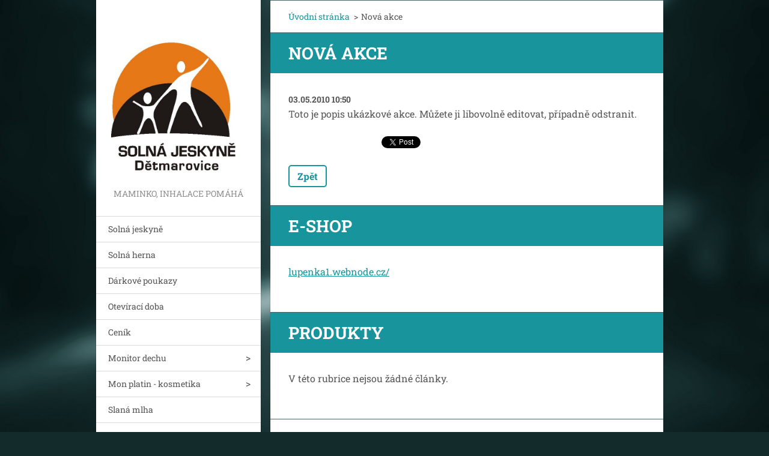

--- FILE ---
content_type: text/html; charset=UTF-8
request_url: https://www.lecitel.cz/news/nova-akce/
body_size: 4844
content:
<!doctype html>
<!--[if IE 8]><html class="lt-ie10 lt-ie9 no-js" lang="cs"> <![endif]-->
<!--[if IE 9]><html class="lt-ie10 no-js" lang="cs"> <![endif]-->
<!--[if gt IE 9]><!-->
<html class="no-js" lang="cs">
<!--<![endif]-->
	<head>
		<base href="https://www.lecitel.cz/">
  <meta charset="utf-8">
  <meta name="description" content="">
  <meta name="keywords" content="">
  <meta name="generator" content="Webnode">
  <meta name="apple-mobile-web-app-capable" content="yes">
  <meta name="apple-mobile-web-app-status-bar-style" content="black">
  <meta name="format-detection" content="telephone=no">
    <link rel="icon" type="image/svg+xml" href="/favicon.svg" sizes="any">  <link rel="icon" type="image/svg+xml" href="/favicon16.svg" sizes="16x16">  <link rel="icon" href="/favicon.ico"><link rel="canonical" href="https://www.lecitel.cz/news/nova-akce/">
<script type="text/javascript">(function(i,s,o,g,r,a,m){i['GoogleAnalyticsObject']=r;i[r]=i[r]||function(){
			(i[r].q=i[r].q||[]).push(arguments)},i[r].l=1*new Date();a=s.createElement(o),
			m=s.getElementsByTagName(o)[0];a.async=1;a.src=g;m.parentNode.insertBefore(a,m)
			})(window,document,'script','//www.google-analytics.com/analytics.js','ga');ga('create', 'UA-797705-6', 'auto',{"name":"wnd_header"});ga('wnd_header.set', 'dimension1', 'W1');ga('wnd_header.set', 'anonymizeIp', true);ga('wnd_header.send', 'pageview');var pageTrackerAllTrackEvent=function(category,action,opt_label,opt_value){ga('send', 'event', category, action, opt_label, opt_value)};</script>
  <link rel="alternate" type="application/rss+xml" href="https://lecitel.cz/rss/all.xml" title="">
<!--[if lte IE 9]><style type="text/css">.cke_skin_webnode iframe {vertical-align: baseline !important;}</style><![endif]-->
		<meta http-equiv="X-UA-Compatible" content="IE=edge">
		<title>Nová akce :: Solná jeskyně</title>
		<meta name="viewport" content="width=device-width, initial-scale=1.0, maximum-scale=1.0, user-scalable=no">
		<link rel="stylesheet" href="https://d11bh4d8fhuq47.cloudfront.net/_system/skins/v20/50001462/css/style.css" />

		<script type="text/javascript" language="javascript" src="https://d11bh4d8fhuq47.cloudfront.net/_system/skins/v20/50001462/js/script.min.js"></script>


		<script type="text/javascript">
		/* <![CDATA[ */
		wtf.texts.set("photogallerySlideshowStop", 'Pozastavit prezentaci');
		wtf.texts.set("photogallerySlideshowStart", 'Spustit prezentaci');
		wtf.texts.set("faqShowAnswer", 'Zobrazit celou odpověď.');
		wtf.texts.set("faqHideAnswer", 'Skrýt odpověď.');
		wtf.texts.set("menuLabel", 'Menu');
		/* ]]> */
		</script>
	
				<script type="text/javascript">
				/* <![CDATA[ */
					
					if (typeof(RS_CFG) == 'undefined') RS_CFG = new Array();
					RS_CFG['staticServers'] = new Array('https://d11bh4d8fhuq47.cloudfront.net/');
					RS_CFG['skinServers'] = new Array('https://d11bh4d8fhuq47.cloudfront.net/');
					RS_CFG['filesPath'] = 'https://www.lecitel.cz/_files/';
					RS_CFG['filesAWSS3Path'] = 'https://598211ee09.clvaw-cdnwnd.com/59fe9e40474c50b6df00a89dbd1521b1/';
					RS_CFG['lbClose'] = 'Zavřít';
					RS_CFG['skin'] = 'default';
					if (!RS_CFG['labels']) RS_CFG['labels'] = new Array();
					RS_CFG['systemName'] = 'Webnode';
						
					RS_CFG['responsiveLayout'] = 1;
					RS_CFG['mobileDevice'] = 0;
					RS_CFG['labels']['copyPasteSource'] = 'Více zde:';
					
				/* ]]> */
				</script><script type="text/javascript" src="https://d11bh4d8fhuq47.cloudfront.net/_system/client/js/compressed/frontend.package.1-3-108.js?ph=598211ee09"></script><style type="text/css"></style></head>
	<body>		<div id="wrapper" class="index">

			<div id="content" class="centered">

					<header id="header" class="wide">
							<div id="logo-wrapper" class="">
							    <div id="logo"><a href="home/" class="image" title="Přejít na úvodní stránku."><span id="rbcSystemIdentifierLogo"><img src="https://598211ee09.clvaw-cdnwnd.com/59fe9e40474c50b6df00a89dbd1521b1/200000145-44653455fd/logo jeskyně.jpg"  width="554" height="592"  alt="Solná jeskyně"></span></a></div>							</div>
							 
<div id="slogan" class="">
    <span id="rbcCompanySlogan" class="rbcNoStyleSpan">Maminko, inhalace pomáhá</span></div>
 
<div id="menu-links" class="">
    <a id="menu-link" href="#menu">
        Menu    </a>

	<a id="fulltext-link" href="#fulltext">
		Vyhledávání	</a>
</div>
 
 
 


					</header>

				<main id="main" class="wide">
						<div id="navigator" class="">
						    <div id="pageNavigator" class="rbcContentBlock"><a class="navFirstPage" href="/home/">Úvodní stránka</a><span class="separator"> &gt; </span>    <span id="navCurrentPage">Nová akce</span></div>						</div>
						 
<div class="column">

		

		<article class="widget widget-article-detail">
			<header>
				<h1 class="widget-title">Nová akce</h1>
			</header>
			<div class="widget-content">
				<span class="article-date">03.05.2010 10:50</span>
				<p>Toto je popis ukázkové akce. Můžete ji libovolně editovat, případně odstranit.</p>
			</div>
			<footer class="widget-footer">
				
				<div class="rbcBookmarks"><div id="rbcBookmarks200000006"></div></div>
		<script type="text/javascript">
			/* <![CDATA[ */
			Event.observe(window, 'load', function(){
				var bookmarks = '<div style=\"float:left;\"><div style=\"float:left;\"><iframe src=\"//www.facebook.com/plugins/like.php?href=https://www.lecitel.cz/news/nova-akce/&amp;send=false&amp;layout=button_count&amp;width=155&amp;show_faces=false&amp;action=like&amp;colorscheme=light&amp;font&amp;height=21&amp;appId=397846014145828&amp;locale=cs_CZ\" scrolling=\"no\" frameborder=\"0\" style=\"border:none; overflow:hidden; width:155px; height:21px; position:relative; top:1px;\" allowtransparency=\"true\"></iframe></div><div style=\"float:left;\"><a href=\"https://twitter.com/share\" class=\"twitter-share-button\" data-count=\"horizontal\" data-via=\"webnode\" data-lang=\"en\">Tweet</a></div><script type=\"text/javascript\">(function() {var po = document.createElement(\'script\'); po.type = \'text/javascript\'; po.async = true;po.src = \'//platform.twitter.com/widgets.js\';var s = document.getElementsByTagName(\'script\')[0]; s.parentNode.insertBefore(po, s);})();'+'<'+'/scr'+'ipt></div> <div class=\"addthis_toolbox addthis_default_style\" style=\"float:left;\"><a class=\"addthis_counter addthis_pill_style\"></a></div> <script type=\"text/javascript\">(function() {var po = document.createElement(\'script\'); po.type = \'text/javascript\'; po.async = true;po.src = \'https://s7.addthis.com/js/250/addthis_widget.js#pubid=webnode\';var s = document.getElementsByTagName(\'script\')[0]; s.parentNode.insertBefore(po, s);})();'+'<'+'/scr'+'ipt><div style=\"clear:both;\"></div>';
				$('rbcBookmarks200000006').innerHTML = bookmarks;
				bookmarks.evalScripts();
			});
			/* ]]> */
		</script>
		
				<div class="back-link"><a href="archive/news/">Zpět</a></div>
			</footer>
		</article>

	
	

		<div class="widget widget-wysiwyg">
			<div class="widget-content">

	<h1>E-shop&nbsp;</h1>
<p><a href="http://lupenka1.webnode.cz/" rel="nofollow" target="_blank">lupenka1.webnode.cz/</a></p>


			</div>
			<div class="widget-footer"></div>
		</div>

	

    	<div class="widget widget-products">
			<h2 class="widget-title">Produkty</h2>
			<div class="widget-content">
				<p>V této rubrice nejsou žádné články.</p>
			</div>
			<div class="widget-footer"></div>
        </div>

	

		<div class="widget widget-wysiwyg">
			<div class="widget-content">

	

			</div>
			<div class="widget-footer"></div>
		</div>

	<div class="rbcWidgetArea" style="text-align: center;"><script type="text/javascript" src="https://affiliate.webnode.com/scripts/banner.php?a_aid=4fef54f91f653&a_bid=1550dabf"></script><noscript><h2><a href="http://www.webnode.cz/" rel="nofollow" title="Webnode: Tvorba webu zdarma" >Tvorba webu zdarma - Webnode</a></h2></noscript>
</div>

		<div class="widget widget-wysiwyg">
			<div class="widget-content">

	

			</div>
			<div class="widget-footer"></div>
		</div>

	</div>

 


				</main>

				<nav id="menu" role="navigation" class="vertical js-remove js-remove-section-header ">
				    

	<ul class="menu">
	<li class="first">
		<a href="/solna-jeskyne/">
		Solná jeskyně
	</a>
	</li>
	<li>
		<a href="/solna-herna/">
		Solná herna
	</a>
	</li>
	<li>
		<a href="/darkove-poukazy/">
		Dárkové poukazy
	</a>
	</li>
	<li>
		<a href="/oteviraci-doba/">
		Otevírací doba 
	</a>
	</li>
	<li>
		<a href="/cenik/">
		Ceník
	</a>
	</li>
	<li>
		<a href="/monitor-dechu/">
		 Monitor dechu
	</a>
	
	<ul class="level1">
		<li class="first last">
		<a href="/monitor-dechu/vydejni-misto/">
		výdejní místo
	</a>
	</li>
	</ul>
	</li>
	<li>
		<a href="/mon-platin-kosmetika/">
		Mon platin - kosmetika
	</a>
	
	<ul class="level1">
		<li class="first">
		<a href="/mon-platin-kosmetika/pece-o-plet/">
		péče o pleť
	</a>
	</li>
		<li>
		<a href="/mon-platin-kosmetika/pece-o-telo/">
		péče o tělo
	</a>
	</li>
		<li>
		<a href="/mon-platin-kosmetika/pece-o-vlasy/">
		péče o vlasy
	</a>
	</li>
		<li>
		<a href="/mon-platin-kosmetika/pripravky-proti-vraskam/">
		přípravky proti vráskám
	</a>
	</li>
		<li>
		<a href="/mon-platin-kosmetika/problematicka-plet/">
		problematická pleť
	</a>
	</li>
		<li>
		<a href="/mon-platin-kosmetika/pro-muze/">
		pro muže
	</a>
	</li>
		<li class="last">
		<a href="/mon-platin-kosmetika/novinky/">
		novinky
	</a>
	</li>
	</ul>
	</li>
	<li>
		<a href="/slana-mlha/">
		Slaná mlha
	</a>
	</li>
	<li>
		<a href="/mrtve-more/">
		Mrtvé moře
	</a>
	</li>
	<li>
		<a href="/fotogalerie/">
		Fotogalerie
	</a>
	</li>
	<li>
		<a href="/kontakt/">
		Kontakt
	</a>
	
	<ul class="level1">
		<li class="first last">
		<a href="/kontakt/napiste-nam/">
		napište nám
	</a>
	</li>
	</ul>
	</li>
	<li class="last">
		<a href="/e-shop/">
		e-shop
	</a>
	</li>
</ul>
				
				</nav>
				 
 


				<footer id="footer" class="wide">
						<div id="contact" class="">
						    

		<div class="widget widget-contact">

	

		<h2 class="widget-title">Jeskyně Dětmarovice</h2>
		<div class="widget-content">
			

		<span class="contact-phone">tel.: 739 027 130</span>

	
			

		<span class="contact-email"><a href="&#109;&#97;&#105;&#108;&#116;&#111;:&#108;&#101;&#99;&#105;&#116;&#101;&#108;&#64;&#118;&#111;&#108;&#110;&#121;&#46;&#99;&#122;"><span id="rbcContactEmail">&#108;&#101;&#99;&#105;&#116;&#101;&#108;&#64;&#118;&#111;&#108;&#110;&#121;&#46;&#99;&#122;</span></a></span>

	
			

		<span class="contact-address">Jeskyně Dětmarovice s.r.o.<br />
Dětmarovice 1246, 735 71</span>

	
		</div>

	

			<div class="widget-footer"></div>
		</div>

				
						</div>
						 
<div id="lang" class="">
    <div id="languageSelect"></div>			
</div>
 
 
<div id="copyright" class="">
    <span id="rbcFooterText" class="rbcNoStyleSpan">© 2010 Všechna práva vyhrazena.</span></div>
 
<div id="signature" class="">
    <span class="rbcSignatureText">Vytvořeno službou <a href="https://www.webnode.cz?utm_source=brand&amp;utm_medium=footer&amp;utm_campaign=premium" rel="nofollow" >Webnode</a></span></div>
 


				</footer>

				

			</div>

			

		</div>
	<div id="rbcFooterHtml"><script type="text/javascript">

  var _gaq = _gaq || [];
  _gaq.push(['_setAccount', 'UA-12168948-11']);
  _gaq.push(['_trackPageview']);

  (function() {
    var ga = document.createElement('script'); ga.type = 'text/javascript'; ga.async = true;
    ga.src = ('https:' == RubicusFrontendIns.location.protocol ? 'https://ssl' : 'https://www') + '.google-analytics.com/ga.js';
    var s = document.getElementsByTagName('script')[0]; s.parentNode.insertBefore(ga, s);
  })();

</script></div><script type="text/javascript">var keenTrackerCmsTrackEvent=function(id){if(typeof _jsTracker=="undefined" || !_jsTracker){return false;};try{var name=_keenEvents[id];var keenEvent={user:{u:_keenData.u,p:_keenData.p,lc:_keenData.lc,t:_keenData.t},action:{identifier:id,name:name,category:'cms',platform:'WND1',version:'2.1.157'},browser:{url:location.href,ua:navigator.userAgent,referer_url:document.referrer,resolution:screen.width+'x'+screen.height,ip:'13.58.208.173'}};_jsTracker.jsonpSubmit('PROD',keenEvent,function(err,res){});}catch(err){console.log(err)};};</script></body>
</html>

--- FILE ---
content_type: application/x-javascript
request_url: https://affiliate.webnode.com/scripts/banner.php?a_aid=4fef54f91f653&a_bid=1550dabf
body_size: 114
content:
document.write('<a href="https://www.webnode.com/r/4fef54f91f653/1550dabf?utm_source=affil&utm_medium=banner&utm_campaign=affil" target="_top"><img src="https://affiliate.webnode.com/accounts/default1/banners/200x200_web.png" alt="Webnode - Vytvoř si web zdarma!" title="Webnode - Vytvoř si web zdarma!" width="200" height="200" /></a><img style="border:0" src="https://affiliate.webnode.com/scripts/imp.php?a_aid=4fef54f91f653&amp;a_bid=1550dabf" width="1" height="1" alt="" />')